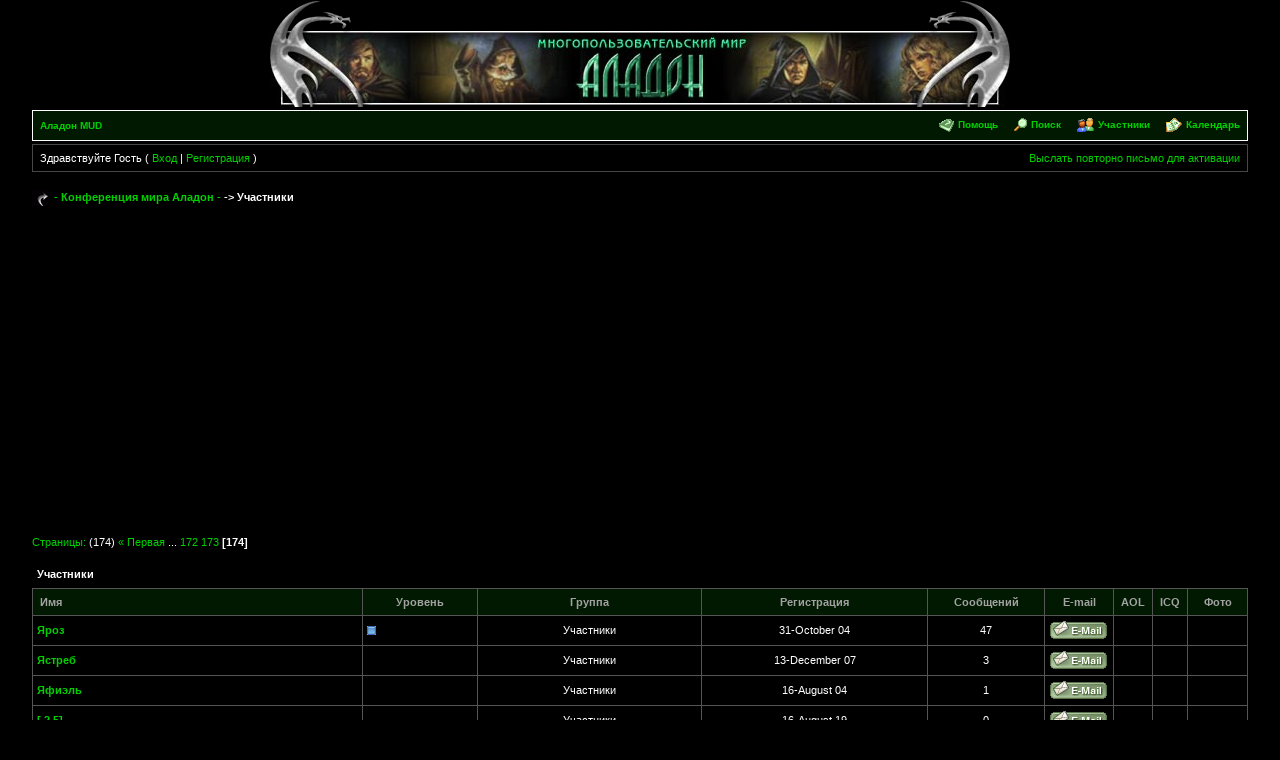

--- FILE ---
content_type: text/html; charset=WINDOWS-1251
request_url: http://www.aladon.ru/forum/index.php?s=0409df96cdae1d3ade0e2c9338ea03b9&&act=Members&photoonly=&name=&name_box=all&max_results=10&filter=ALL&sort_order=asc&sort_key=name&st=1730
body_size: 5418
content:
<!DOCTYPE html PUBLIC "-//W3C//DTD XHTML 1.0 Transitional//EN" "http://www.w3.org/TR/xhtml1/DTD/xhtml1-transitional.dtd"> 

<html xml:lang="en" lang="en" xmlns="http://www.w3.org/1999/xhtml"> 

<head> 
<script async src="//pagead2.googlesyndication.com/pagead/js/adsbygoogle.js"></script>
<script>
     (adsbygoogle = window.adsbygoogle || []).push({
          google_ad_client: "ca-pub-2329999908863614",
          enable_page_level_ads: true
     });
</script>
<title>Участники</title> 

<meta http-equiv="content-type" content="text/html; charset=win-1251" /> 

 

<!--TEMPLATE: skin_global, Template Part: css_inline-->

<style type='text/css'>
html { overflow-x: auto; }

BODY { font-family: Verdana, Tahoma, Arial, sans-serif;font-size: 11px;margin: 0px;padding: 0px;text-align: center;color: #ffffff;background-color: #000000; }

TABLE, TR, TD { font-family: Verdana, Tahoma, Arial, sans-serif;font-size: 11px;color: #FFFFFF;border: 1px #ACAFAB; }

#ipbwrapper { text-align: left;width: 95%;margin-left: auto;margin-right: auto; }

a:link, a:visited, a:active { text-decoration: none;color: #00CF00; }

a:hover { color: #00EE00; }

fieldset.search { padding: 6px;line-height: 150%; }

label { cursor: pointer; }

form { display: inline; }

img { vertical-align: middle;border: 0px; }

img.attach { padding: 2px;border: 2px outset #EEF2F7; }

.googleroot { padding: 6px;line-height: 130%; }

.googlechild { padding: 6px;margin-left: 30px;line-height: 130%; }

.googlebottom, .googlebottom a:link, .googlebottom a:visited, .googlebottom a:active { font-size: 11px;color: #000000; }

.googlish, .googlish a:link, .googlish a:visited, .googlish a:active { font-size: 14px;font-weight: bold;color: #00D; }

.googlepagelinks { font-size: 1.1em;letter-spacing: 1px; }

.googlesmall, .googlesmall a:link, .googlesmall a:active, .googlesmall a:visited { font-size: 10px;color: #434951; }

li.helprow { padding: 0px;margin: 0px 0px 10px 0px; }

ul#help { padding: 0px 0px 0px 15px; }

option.cat { font-weight: bold; }

option.sub { font-weight: bold;color: #848284; }

.caldate { text-align: right;font-weight: bold;font-size: 11px;padding: 4px;margin: 0px;color: #777;background-color: #000000; }

.warngood { color: green; }

.warnbad { color: red; }

#padandcenter { margin-left: auto;margin-right: auto;text-align: center;padding: 14px 0px 14px 0px; }

#profilename { font-size: 28px;font-weight: bold; }

#calendarname { font-size: 22px;font-weight: bold; }

#photowrap { padding: 6px; }

#phototitle { font-size: 24px;border-bottom: 1px solid black; }

#photoimg { text-align: center;margin-top: 15px; }

#ucpmenu { line-height: 150%;width: 22%;background-color: #000000;border: 1px solid #ffffff; }

#ucpmenu p { padding: 2px 5px 6px 9px;margin: 0px; }

#ucpcontent { line-height: 150%;width: auto;background-color: #000000;border: 1px solid #ffffff; }

#ucpcontent p { padding: 10px;margin: 0px; }

#ipsbanner { position: absolute;top: 1px;right: 5%; }

#logostrip { padding: 0px;margin: 0px;background-color: #000000;border: 1px solid #000000; }

#submenu { font-size: 10px;margin: 3px 0px 3px 0px;font-weight: bold;color: #A2A2A2;background-color: #001900;border: 1px solid #ffffff; }

#submenu a:link, #submenu  a:visited, #submenu a:active { font-weight: bold;font-size: 10px;text-decoration: none;color: ##414D44; }

#userlinks { background-color: #000000;border: 1px solid #474747; }

#navstrip { font-weight: bold;padding: 6px 0px 6px 0px; }

.activeuserstrip { padding: 6px;background-color: #000000; }

.pformstrip { font-weight: bold;padding: 7px;margin-top: 1px;color: #A2A2A2;background-color: #001900; }

.pformleft { padding: 6px;margin-top: 1px;width: 25%;border-top: 1px solid #C2CFDF;border-right: 1px solid #C2CFDF;background-color: #000000; }

.pformleftw { padding: 6px;margin-top: 1px;width: 40%;border-top: 1px solid #C2CFDF;border-right: 1px solid #C2CFDF;background-color: #000000; }

.pformright { padding: 6px;margin-top: 1px;border-top: 1px solid #C2CFDF;background-color: #000000; }

.signature { font-size: 10px;line-height: 150%;color: #A2A2A2; }

.postdetails { font-size: 10px; }

.postcolor { font-size: 12px;line-height: 160%; }

.normalname { font-size: 12px;font-weight: bold;color: #003; }

.normalname a:link, .normalname a:visited, .normalname a:active { font-size: 12px; }

.unreg { font-size: 11px;font-weight: bold;color: #900; }

.post1 { background-color: #000000; }

.post2 { background-color: #181818; }

.postlinksbar { padding: 7px;margin-top: 1px;font-size: 10px;background-color: #000000; }

.row1 { background-color: #000000; }

.row2 { background-color: #000000; }

.row3 { background-color: #000000; }

.row4 { background-color: #000000; }

.darkrow1 { color: #A2A2A2;background-color: #000000; }

.darkrow2 { color: #A2A2A2;background-color: #000000; }

.darkrow3 { color: #A2A2A2;background-color: #000000; }

.hlight { background-color: #000000; }

.dlight { background-color: #000000; }

.titlemedium { font-weight: bold;padding: 7px;margin: 0px;color: #ffffff;background-color: #000000; }

.titlemedium  a:link, .titlemedium  a:visited, .titlemedium  a:active { text-decoration: underline;color: #3A4F6C; }

.maintitle { vertical-align: middle;font-weight: bold;padding: 8px 0px 8px 5px;color: #FFF;background-color: #000000; }

.maintitle a:link, .maintitle  a:visited, .maintitle  a:active { text-decoration: none;color: #FFF; }

.maintitle a:hover { text-decoration: underline; }

.plainborder { background-color: #000000;border: 1px solid #345487; }

.tableborder { background-color: #555555;border: #ffffff; }

.tablefill { padding: 6px;background-color: #000000;border: #FFFFFF; }

.tablepad { padding: 6px;background-color: #000000; }

.tablebasic { width: 100%;padding: 0px 0px 0px 0px;margin: 0px;border: #ffffff; }

.wrapmini { float: left;line-height: 1.5em;width: 25%; }

.pagelinks { float: left;line-height: 1.2em;width: 35%; }

.descintra { font-size: 10px;color: #434951; }

.desc { font-size: 10px;color: #A2A2A2; }

.edit { font-size: 9px; }

.searchlite { font-weight: bold;color: #F00;background-color: #FF0; }

#QUOTE { white-space: normal;font-family: Verdana, Arial;font-size: 11px;padding-top: 2px;padding-right: 2px;padding-bottom: 2px;padding-left: 2px;color: #CDCDCD;background-color: #000000;border: 1px solid #ffffff; }

#CODE { white-space: normal;font-family: Courier, Courier New, Verdana, Arial;font-size: 11px;padding-top: 2px;padding-right: 2px;padding-bottom: 2px;padding-left: 2px;color: #465584;background-color: #FAFCFE;border: 1px solid #ffffff; }

.copyright { font-family: Verdana, Tahoma, Arial, Sans-Serif;font-size: 9px;line-height: 12px; }

.codebuttons { font-size: 10px;font-family: verdana, helvetica, sans-serif;vertical-align: middle; }

.forminput, .textinput, .radiobutton, .checkbox { font-size: 11px;font-family: verdana, helvetica, sans-serif;vertical-align: middle; }

.thin { padding: 6px 0px 6px 0px;line-height: 140%;margin: 2px 0px 2px 0px;border-top: 1px solid #FFF;border-bottom: 1px solid #FFF; }

.purple { font-weight: bold;color: purple; }

.red { font-weight: bold;color: red; }

.green { font-weight: bold;color: green; }

.blue { font-weight: bold;color: blue; }

.orange { font-weight: bold;color: #F90; }


</style>
 

 

<!-- Global site tag (gtag.js) - Google Analytics -->
<script async src="https://www.googletagmanager.com/gtag/js?id=UA-2290597-1"></script>
<script>
  window.dataLayer = window.dataLayer || [];
  function gtag(){dataLayer.push(arguments);}
  gtag('js', new Date());

  gtag('config', 'UA-2290597-1');
</script>

</head> 

<body>

<div id="ipbwrapper">

<!--TEMPLATE: skin_global, Template Part: BoardHeader-->

<script language='JavaScript' type="text/javascript">
<!--
function buddy_pop() { window.open('index.php?act=buddy&s=114f636940d7a1b948ec6134cccb140c','BrowserBuddy','width=250,height=500,resizable=yes,scrollbars=yes'); }
function chat_pop(cw,ch)  { window.open('index.php?s=114f636940d7a1b948ec6134cccb140c&act=chat&pop=1','Chat','width='+cw+',height='+ch+',resizable=yes,scrollbars=yes'); }
function multi_page_jump( url_bit, total_posts, per_page )
{
pages = 1; cur_st = parseInt("1730"); cur_page  = 1;
if ( total_posts % per_page == 0 ) { pages = total_posts / per_page; }
 else { pages = Math.ceil( total_posts / per_page ); }
msg = "Введите номер страницы, к которой хотите перейти." + " " + pages;
if ( cur_st > 0 ) { cur_page = cur_st / per_page; cur_page = cur_page -1; }
show_page = 1;
if ( cur_page < pages )  { show_page = cur_page + 1; }
if ( cur_page >= pages ) { show_page = cur_page - 1; }
 else { show_page = cur_page + 1; }
userPage = prompt( msg, show_page );
if ( userPage > 0  ) {
	if ( userPage < 1 )     {    userPage = 1;  }
	if ( userPage > pages ) { userPage = pages; }
	if ( userPage == 1 )    {     start = 0;    }
	else { start = (userPage - 1) * per_page; }
	window.location = url_bit + "&st=" + start;
}
}
//-->
</script>
 
<table width="740" border="0" cellspacing="0" cellpadding="0" align="center">
  <tr align="center" valign="top"> 
    <td><img src="aladon/h_top.gif" width="740" height="31"></td>
  </tr>
</table>
<table width="740" border="0" cellspacing="0" cellpadding="0" align="center">
  <tr>
    <td width="261" align="left" valign="top"><img src="aladon/h_left.jpg" width="261" height="76"></td>
    <td width="218" align="left" valign="top"><a href="/index.html"><img src="aladon/h_center.jpg" width="218" height="76" border="0" alt="Многопользовательский мир АЛАДОН"></a></td>
    <td width="261" align="left" valign="top"><img src="aladon/h_right.jpg" width="261" height="76"></td>
  </tr>
</table>
<!-- IE6/Win TABLE FIX -->
<table  width="100%" cellspacing="6" id="submenu">
<tr>
 <td><a href='http://www.aladon.ru'>Аладон MUD</a><!--IBF.RULES--></td>
 <td align="right">
   <img src="style_images/Esteron_-421/atb_help.gif" border="0" alt="" />&nbsp;<a href='http://www.aladon.ru/forum/index.php?s=114f636940d7a1b948ec6134cccb140c&amp;act=Help'>Помощь</a>
   &nbsp; &nbsp;&nbsp;<img src="style_images/Esteron_-421/atb_search.gif" border="0" alt="" />&nbsp;<a href='http://www.aladon.ru/forum/index.php?s=114f636940d7a1b948ec6134cccb140c&amp;act=Search&amp;f='>Поиск</a>
   &nbsp; &nbsp;&nbsp;<img src="style_images/Esteron_-421/atb_members.gif" border="0" alt="" />&nbsp;<a href='http://www.aladon.ru/forum/index.php?s=114f636940d7a1b948ec6134cccb140c&amp;act=Members'>Участники</a>
   &nbsp; &nbsp;&nbsp;<img src="style_images/Esteron_-421/atb_calendar.gif" border="0" alt="" />&nbsp;<a href='http://www.aladon.ru/forum/index.php?s=114f636940d7a1b948ec6134cccb140c&amp;act=calendar'>Календарь</a>
   <!--IBF.CHATLINK-->
   <!--IBF.TSLLINK-->
 </td>
</tr>
</table>
<!--TEMPLATE: skin_global, Template Part: Guest_bar-->

<table width="100%" id="userlinks" cellspacing="6">
   <tr>
    <td>Здравствуйте Гость ( <a href='http://www.aladon.ru/forum/index.php?s=114f636940d7a1b948ec6134cccb140c&amp;act=Login&amp;CODE=00'>Вход</a> | <a href='http://www.aladon.ru/forum/index.php?s=114f636940d7a1b948ec6134cccb140c&amp;act=Reg&amp;CODE=00'>Регистрация</a> )</td>
    <td align='right'><a href='http://www.aladon.ru/forum/index.php?s=114f636940d7a1b948ec6134cccb140c&amp;act=Reg&amp;CODE=reval'>Выслать повторно письмо для активации</a></td>
   </tr>
  </table>

<br />
 

<!--TEMPLATE: skin_global, Template Part: start_nav-->

<div id='navstrip' align='left'><img src='style_images/Esteron_-421/nav.gif' border='0'  alt='&gt;' />&nbsp;
<a href='http://www.aladon.ru/forum/index.php?s=114f636940d7a1b948ec6134cccb140c&amp;act=idx'>- Конференция мира Аладон -</a>&nbsp;-&gt;&nbsp;Участники<!--TEMPLATE: skin_global, Template Part: end_nav-->

</div>
<br />
 
<br>
<!--TEMPLATE: skin_mlist, Template Part: start-->

<!-- nothing here -->
<!--TEMPLATE: skin_mlist, Template Part: Page_header-->

<script language='Javascript' type='text/javascript'>
<!--
function PopUp(url, name, width,height,center,resize,scroll,posleft,postop) {
	if (posleft != 0) { x = posleft }
	if (postop  != 0) { y = postop  }
	if (!scroll) { scroll = 1 }
	if (!resize) { resize = 1 }
	if ((parseInt (navigator.appVersion) >= 4 ) && (center)) {
	  X = (screen.width  - width ) / 2;
	  Y = (screen.height - height) / 2;
	}
	if (scroll != 0) { scroll = 1 }
	var Win = window.open( url, name, 'width='+width+',height='+height+',top='+Y+',left='+X+',resizable='+resize+',scrollbars='+scroll+',location=no,directories=no,status=no,menubar=no,toolbar=no');
 }
//-->
</script>
<form action='http://www.aladon.ru/forum/index.php?s=114f636940d7a1b948ec6134cccb140c&amp;' method='post'>
<input type='hidden' name='act' value='Members' />
<input type='hidden' name='s'   value='114f636940d7a1b948ec6134cccb140c' />
<div align="left"><!--TEMPLATE: skin_global, Template Part: make_page_jump-->

<a title="Переход на страницу..." href="javascript:multi_page_jump('http://www.aladon.ru/forum/index.php?s=114f636940d7a1b948ec6134cccb140c&amp;&amp;act=Members&amp;photoonly=&amp;name=&amp;name_box=all&amp;max_results=10&amp;filter=ALL&amp;sort_order=asc&amp;sort_key=name',1735,10);">Страницы:</a>
 (174)&nbsp;<a href='http://www.aladon.ru/forum/index.php?s=114f636940d7a1b948ec6134cccb140c&amp;&amp;act=Members&amp;photoonly=&amp;name=&amp;name_box=all&amp;max_results=10&amp;filter=ALL&amp;sort_order=asc&amp;sort_key=name&amp;st=0' title='Страница: 1'>&laquo; Первая</a>&nbsp;...&nbsp;<a href='http://www.aladon.ru/forum/index.php?s=114f636940d7a1b948ec6134cccb140c&amp;&amp;act=Members&amp;photoonly=&amp;name=&amp;name_box=all&amp;max_results=10&amp;filter=ALL&amp;sort_order=asc&amp;sort_key=name&amp;st=1710'>172</a>&nbsp;<a href='http://www.aladon.ru/forum/index.php?s=114f636940d7a1b948ec6134cccb140c&amp;&amp;act=Members&amp;photoonly=&amp;name=&amp;name_box=all&amp;max_results=10&amp;filter=ALL&amp;sort_order=asc&amp;sort_key=name&amp;st=1720'>173</a>&nbsp;<b>[174]</b>&nbsp;</div>
<br />
<div class='tableborder'>
 <div class="maintitle">Участники</div>
 <table width="100%" border="0" cellspacing="1" cellpadding="4">
  <tr>
	<th class='pformstrip' width="30%">Имя</th>
	<th class='pformstrip' align="center" width="10%">Уровень</th>
	<th class='pformstrip' align="center" width="10%">Группа</th>
	<th class='pformstrip' align="center" width="20%">Регистрация</th>
	<th class='pformstrip' align="center" width="10%">Сообщений</th>
	<th class='pformstrip' align="center">E-mail</th>
	<th class='pformstrip' align="center">AOL</th>
	<th class='pformstrip' align="center">ICQ</th>
	<th class='pformstrip' width="5%" align="center">Фото</th>
	
  </tr>
<!--TEMPLATE: skin_mlist, Template Part: show_row-->

<!-- Entry for  -->
  <tr>
	 <td class='row4'><strong><a href="http://www.aladon.ru/forum/index.php?s=114f636940d7a1b948ec6134cccb140c&amp;showuser=771">Яроз</a></strong></td>
	 <td class='row4'><img src='style_images/Esteron_-421/pip.gif' border='0'  alt='*' /></td>
	 <td class='row2' align="center" width="20%">Участники</td>
	 <td class='row4' align="center" width="20%">31-October 04</td>
	 <td class='row4' align="center" width="10%">47</td>
	 <td class='row2' align="center"><a href='http://www.aladon.ru/forum/index.php?s=114f636940d7a1b948ec6134cccb140c&amp;act=Mail&amp;CODE=00&amp;MID=771'><img src='style_images/Esteron_-421/p_email.gif' border='0'  alt='Email Poster' /></a></td>
	 <td class='row2' align="center">&nbsp;</td>
	 <td class='row2' align="center">&nbsp;</td>
	 <td class='row2' align="center"></td>
  </tr>
  <!-- End of Entry -->
<!--TEMPLATE: skin_mlist, Template Part: show_row-->

<!-- Entry for  -->
  <tr>
	 <td class='row4'><strong><a href="http://www.aladon.ru/forum/index.php?s=114f636940d7a1b948ec6134cccb140c&amp;showuser=1855">Ястреб</a></strong></td>
	 <td class='row4'></td>
	 <td class='row2' align="center" width="20%">Участники</td>
	 <td class='row4' align="center" width="20%">13-December 07</td>
	 <td class='row4' align="center" width="10%">3</td>
	 <td class='row2' align="center"><a href='http://www.aladon.ru/forum/index.php?s=114f636940d7a1b948ec6134cccb140c&amp;act=Mail&amp;CODE=00&amp;MID=1855'><img src='style_images/Esteron_-421/p_email.gif' border='0'  alt='Email Poster' /></a></td>
	 <td class='row2' align="center">&nbsp;</td>
	 <td class='row2' align="center">&nbsp;</td>
	 <td class='row2' align="center"></td>
  </tr>
  <!-- End of Entry -->
<!--TEMPLATE: skin_mlist, Template Part: show_row-->

<!-- Entry for  -->
  <tr>
	 <td class='row4'><strong><a href="http://www.aladon.ru/forum/index.php?s=114f636940d7a1b948ec6134cccb140c&amp;showuser=608">Яфиэль</a></strong></td>
	 <td class='row4'></td>
	 <td class='row2' align="center" width="20%">Участники</td>
	 <td class='row4' align="center" width="20%">16-August 04</td>
	 <td class='row4' align="center" width="10%">1</td>
	 <td class='row2' align="center"><a href='http://www.aladon.ru/forum/index.php?s=114f636940d7a1b948ec6134cccb140c&amp;act=Mail&amp;CODE=00&amp;MID=608'><img src='style_images/Esteron_-421/p_email.gif' border='0'  alt='Email Poster' /></a></td>
	 <td class='row2' align="center">&nbsp;</td>
	 <td class='row2' align="center">&nbsp;</td>
	 <td class='row2' align="center"></td>
  </tr>
  <!-- End of Entry -->
<!--TEMPLATE: skin_mlist, Template Part: show_row-->

<!-- Entry for  -->
  <tr>
	 <td class='row4'><strong><a href="http://www.aladon.ru/forum/index.php?s=114f636940d7a1b948ec6134cccb140c&amp;showuser=3683">[,2,5]</a></strong></td>
	 <td class='row4'></td>
	 <td class='row2' align="center" width="20%">Участники</td>
	 <td class='row4' align="center" width="20%">16-August 19</td>
	 <td class='row4' align="center" width="10%">0</td>
	 <td class='row2' align="center"><a href='http://www.aladon.ru/forum/index.php?s=114f636940d7a1b948ec6134cccb140c&amp;act=Mail&amp;CODE=00&amp;MID=3683'><img src='style_images/Esteron_-421/p_email.gif' border='0'  alt='Email Poster' /></a></td>
	 <td class='row2' align="center">&nbsp;</td>
	 <td class='row2' align="center">&nbsp;</td>
	 <td class='row2' align="center"></td>
  </tr>
  <!-- End of Entry -->
<!--TEMPLATE: skin_mlist, Template Part: show_row-->

<!-- Entry for  -->
  <tr>
	 <td class='row4'><strong><a href="http://www.aladon.ru/forum/index.php?s=114f636940d7a1b948ec6134cccb140c&amp;showuser=3920">_10123</a></strong></td>
	 <td class='row4'></td>
	 <td class='row2' align="center" width="20%">Участники</td>
	 <td class='row4' align="center" width="20%">18-January 24</td>
	 <td class='row4' align="center" width="10%">0</td>
	 <td class='row2' align="center"><a href='http://www.aladon.ru/forum/index.php?s=114f636940d7a1b948ec6134cccb140c&amp;act=Mail&amp;CODE=00&amp;MID=3920'><img src='style_images/Esteron_-421/p_email.gif' border='0'  alt='Email Poster' /></a></td>
	 <td class='row2' align="center">&nbsp;</td>
	 <td class='row2' align="center">&nbsp;</td>
	 <td class='row2' align="center"></td>
  </tr>
  <!-- End of Entry -->
<!--TEMPLATE: skin_mlist, Template Part: Page_end-->

<!-- End content Table -->
  <tr> 
    <td class='row3' colspan="9" align='center' valign='middle'>
      <strong>Показать только тех, кто имеет фото?&nbsp;<input type="checkbox" value="1" name="photoonly" class="forminput"  /></strong>
    </td>
  </tr>
  <tr> 
    <td class='pformstrip' colspan="9" align='center' valign='middle'>
      <select class='forminput' name='name_box'>
	 <option value='begins'>Имена начинаются с</option>
	 <option value='contains'>Имена содержат</option>
	 <option value='all' selected="selected">Найти всех доступных</option>
	 </select>&nbsp;&nbsp;<input class='forminput' type='text' size='25' name='name' value='' />
    </td>
  </tr>
  <tr>
   <td class='darkrow1' colspan="9" align='center' valign='middle'>
     Показать <select name='filter' class='forminput'>
<option value='ALL' selected>Всех пользователей</option>
<option value='8'>Аватары</option>
<option value='4'>Администраторы</option>
<option value='6'>Бессмертные</option>
<option value='7'>Модераторы</option>
<option value='1'>Подтверждающиеся</option>
<option value='3'>Участники</option>
</select> по <select name='sort_key' class='forminput'>
<option value='name' selected>Именам</option>
<option value='posts'>Кол-ву сообщений</option>
<option value='joined'>Дате регистрации</option>
</select> в <select name='sort_order' class='forminput'>
<option value='desc'>Порядке убывания</option>
<option value='asc' selected>Порядке возрастания</option>
</select> с <select name='max_results' class='forminput'>
<option value='10' selected>10</option>
<option value='20'>20</option>
<option value='30'>30</option>
<option value='40'>40</option>
<option value='50'>50</option>
</select> результатами на страницу&nbsp;<input type='submit' value='ок!' class='forminput' />
   </td>
 </tr>
</table>
</div>
</form>
<!--TEMPLATE: skin_mlist, Template Part: end-->

<br />
<div align="left"><!--TEMPLATE: skin_global, Template Part: make_page_jump-->

<a title="Переход на страницу..." href="javascript:multi_page_jump('http://www.aladon.ru/forum/index.php?s=114f636940d7a1b948ec6134cccb140c&amp;&amp;act=Members&amp;photoonly=&amp;name=&amp;name_box=all&amp;max_results=10&amp;filter=ALL&amp;sort_order=asc&amp;sort_key=name',1735,10);">Страницы:</a>
 (174)&nbsp;<a href='http://www.aladon.ru/forum/index.php?s=114f636940d7a1b948ec6134cccb140c&amp;&amp;act=Members&amp;photoonly=&amp;name=&amp;name_box=all&amp;max_results=10&amp;filter=ALL&amp;sort_order=asc&amp;sort_key=name&amp;st=0' title='Страница: 1'>&laquo; Первая</a>&nbsp;...&nbsp;<a href='http://www.aladon.ru/forum/index.php?s=114f636940d7a1b948ec6134cccb140c&amp;&amp;act=Members&amp;photoonly=&amp;name=&amp;name_box=all&amp;max_results=10&amp;filter=ALL&amp;sort_order=asc&amp;sort_key=name&amp;st=1710'>172</a>&nbsp;<a href='http://www.aladon.ru/forum/index.php?s=114f636940d7a1b948ec6134cccb140c&amp;&amp;act=Members&amp;photoonly=&amp;name=&amp;name_box=all&amp;max_results=10&amp;filter=ALL&amp;sort_order=asc&amp;sort_key=name&amp;st=1720'>173</a>&nbsp;<b>[174]</b>&nbsp;</div>
 

<br clear='all' />
<br />
<div align='center'>[ Script Execution time: 0.0840 ] &nbsp; [ 12 queries used ] &nbsp; [ GZIP включён ] </div>
<br /> 

<font size=2><center>

</center></font>

<!-- Copyright Information -->

<div align='center' class='copyright'>Powered by <a href="http://www.invisionboard.com" target='_blank'>Invision Power Board</a>(U) v1.3.1 Final &copy; 2003 &nbsp;<a href='http://www.invisionpower.com' target='_blank'>IPS, Inc.</a></div>

</div>

</body> 

</html>

--- FILE ---
content_type: text/html; charset=utf-8
request_url: https://www.google.com/recaptcha/api2/aframe
body_size: 268
content:
<!DOCTYPE HTML><html><head><meta http-equiv="content-type" content="text/html; charset=UTF-8"></head><body><script nonce="XQsCWFyaDZCOF5PlslZnHg">/** Anti-fraud and anti-abuse applications only. See google.com/recaptcha */ try{var clients={'sodar':'https://pagead2.googlesyndication.com/pagead/sodar?'};window.addEventListener("message",function(a){try{if(a.source===window.parent){var b=JSON.parse(a.data);var c=clients[b['id']];if(c){var d=document.createElement('img');d.src=c+b['params']+'&rc='+(localStorage.getItem("rc::a")?sessionStorage.getItem("rc::b"):"");window.document.body.appendChild(d);sessionStorage.setItem("rc::e",parseInt(sessionStorage.getItem("rc::e")||0)+1);localStorage.setItem("rc::h",'1769985282224');}}}catch(b){}});window.parent.postMessage("_grecaptcha_ready", "*");}catch(b){}</script></body></html>